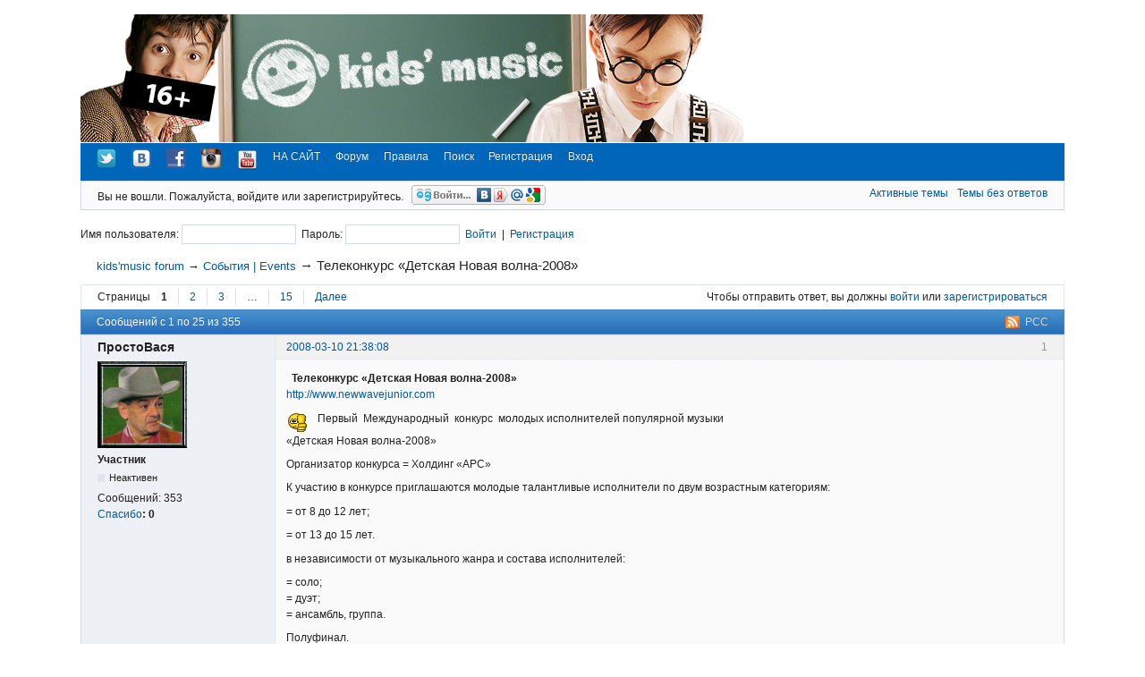

--- FILE ---
content_type: text/html; charset=utf-8
request_url: https://kidsmusic.info/forum/viewtopic.php?pid=19408
body_size: 12016
content:
<!DOCTYPE html>
<!--[if lt IE 7 ]> <html class="oldie ie6" lang="ru" dir="ltr"> <![endif]-->
<!--[if IE 7 ]>    <html class="oldie ie7" lang="ru" dir="ltr"> <![endif]-->
<!--[if IE 8 ]>    <html class="oldie ie8" lang="ru" dir="ltr"> <![endif]-->
<!--[if gt IE 8]><!--> <html lang="ru" dir="ltr"> <!--<![endif]-->
<head>
<meta charset="utf-8"/>
<link rel="shortcut icon" type="image/x-icon" href="favicon.ico" />
<meta name="ROBOTS" content="NOINDEX, FOLLOW" />
<title>Телеконкурс «Детская Новая волна-2008» (Страница 1) &mdash; События | Events &mdash; kids&#039;music forum</title>
<link rel="alternate" type="application/rss+xml" href="https://kidsmusic.info/forum/extern.php?action=feed&amp;tid=422&amp;type=rss" title="RSS" />
<link rel="alternate" type="application/atom+xml" href="https://kidsmusic.info/forum/extern.php?action=feed&amp;tid=422&amp;type=atom" title="ATOM" />
<link rel="last" href="https://kidsmusic.info/forum/viewtopic.php?id=422&amp;p=15" title="Страница 15" />
<link rel="next" href="https://kidsmusic.info/forum/viewtopic.php?id=422&amp;p=2" title="Страница 2" />
<link rel="search" type="text/html" href="https://kidsmusic.info/forum/search.php" title="Поиск" />
<link rel="search" type="application/opensearchdescription+xml" href="https://kidsmusic.info/forum/misc.php?action=opensearch" title="kids&#039;music forum" />
<link rel="author" type="text/html" href="https://kidsmusic.info/forum/userlist.php" title="Пользователи" />

<link rel="stylesheet" type="text/css" media="screen" href="https://kidsmusic.info/forum/extensions/textarea_resizer/styles.css" />
<script type="text/javascript" src="https://kidsmusic.info/forum/extensions/quick_search/scripts.js"></script>
<script type="text/javascript">var url_search = 'https://kidsmusic.info/forum/search.php'; var lang_search = {'Display results' : 'Показывать результаты как', 'Show as topics' : 'Как темы', 'Show as posts' : 'Как сообщения', 'Submit search' : 'Найти', 'Perform new search' : 'Начать новый поиск'};</script>
<link rel="stylesheet" type="text/css" media="screen" href="https://kidsmusic.info/forum/extensions/quick_search/style.css" />
<script type="text/javascript" src="https://kidsmusic.info/forum/extensions/fancy_video_tag_okrasmod/js/fancy_video_tag.min.js?1"></script><link rel="stylesheet" type="text/css" media="screen" href="https://kidsmusic.info/forum/style/Oxygen/Oxygen.min.css" />
<link rel="stylesheet" type="text/css" media="screen" href="https://kidsmusic.info/forum/style/Kidsmusic/kidsmusic.css" />
<link rel="stylesheet" type="text/css" media="screen" href="https://kidsmusic.info/forum/extensions/pun_bbcode/css/Oxygen/pun_bbcode.min.css" />
<link rel="stylesheet" type="text/css" media="screen" href="https://kidsmusic.info/forum/extensions/bbcode_smiles/css/Oxygen/bbcode_smiles.min.css" />
<link rel="stylesheet" type="text/css" media="all" href="https://kidsmusic.info/forum/extensions/nya_thanks/css/style.css" />
<style>#topcontrol{font-size:.8em;padding:.4em .5em .5em;border-radius:.3em;color:#cb4b16;font-weight:bold;cursor:pointer;z-index:10;background:#e6eaf6;background:-moz-linear-gradient(center top,#f5f7fd,#e6eaf6) repeat scroll 0 0 transparent;background:-o-linear-gradient(top,#f5f7fd,#e6eaf6);background:-webkit-gradient(linear,0 0,0 100%,from(#f5f7fd),to(#e6eaf6));background:-webkit-linear-gradient(top,#f5f7fd,#e6eaf6);background:-ms-linear-gradient(top,#f5f7fd,#e6eaf6);background:linear-gradient(top,#f5f7fd,#e6eaf6);text-shadow:0 1px 1px #bbb;-moz-box-shadow:0 1px 2px rgba(0,0,0,.2);-webkit-box-shadow:0 1px 2px rgba(0,0,0,.2);box-shadow:0 1px 2px rgba(0,0,0,.2)}#topcontrol:hover{color:#db4c18;-moz-transform:scaley(1.15);-webkit-transform:scaley(1.15)}</style>
<noscript><style>#pun_bbcode_bar { display: none; }</style></noscript>
<style>#pun_bbcode_bar #pun_bbcode_button_audio.image { background: url("https://kidsmusic.info/forum/extensions/km_audio/css/Oxygen/img/audio.png") 50% 50% no-repeat; }</style>
<style>#pun_bbcode_bar #pun_bbcode_button_postimage.image{background:url("https://kidsmusic.info/forum/extensions/postimage/css/Oxygen/img/postimage.png") 50% 50% no-repeat;}</style>
<style>#pun_bbcode_bar #pun_bbcode_button_fancy_video.image { background: url("https://kidsmusic.info/forum/extensions/fancy_video_tag_okrasmod/css/Oxygen/img/video.png") 50% 50% no-repeat; }</style>
<link rel="stylesheet" type="text/css" media="all" href="https://kidsmusic.info/forum/extensions/pun_attachment/css/Oxygen/pun_attachment.min.css" />
<style>.entry-content div.fancy_video_tag_player { max-width: 60em !important; overflow: none !important; }</style>

</head>
<body onload="quick_search_onload();">
	<div id="brd-messages" class="brd"></div>

	<div id="brd-wrap" class="brd">
	<div id="brd-viewtopic" class="brd-page paged-page">
	<div id="brd-head" class="gen-content" onclick="location.href='//kidsmusic.info/forum/';" style="cursor: pointer;">
		<p id="brd-access"><a href="#brd-main">Перейти к содержимому раздела</a></p>
		<p id="brd-title"><a href="https://kidsmusic.info/forum/index.php">kids&#039;music forum</a></p>
		
	</div>
	<div id="brd-navlinks" class="gen-content">
		<ul>
		<li id="navextra1"><a href="https://twitter.com/kidsmusicru" rel="external"><img src="https://twitter-badges.s3.amazonaws.com/t_small-a.png" alt="kids'music on Twitter" /></a></li>
		<li id="navextra2"><a href="https://vk.com/kidsmusic" rel="external"><img src="//kidsmusic.info/forum/img/vk.png" alt="kids'music ВКонтакте" /></a></li>
		<li id="navextra3"><a href="https://www.facebook.com/kidsmusic.info" rel="external"><img src="//kidsmusic.info/forum/img/fb.png" alt="kids'music on Facebook" /></a></li>
		<li id="navextra4"><a href="https://instagram.com/kidsmusic#" rel="external"><img src="//kidsmusic.info/forum/img/instagram.png" alt="kids'music on Instagram" /></a></li>
		<li id="navextra5"><a href="https://www.youtube.com/user/KidsmusicRu" rel="external"><img src="https://img3.wikia.nocookie.net/__cb20120205042450/glee/images/b/b6/Youtube-logo.png" alt="kids'music on YouTube" width="25" /></a></li>
		<li id="navextra6"><a href="//kidsmusic.info/">НА САЙТ</a></li>
		<li id="navindex"><a href="https://kidsmusic.info/forum/index.php">Форум</a></li>
		<li id="navrules"><a href="https://kidsmusic.info/forum/misc.php?action=rules">Правила</a></li>
		<li id="navsearch"><a href="https://kidsmusic.info/forum/search.php">Поиск</a></li>
		<li id="navregister"><a href="https://kidsmusic.info/forum/register.php">Регистрация</a></li>
		<li id="navlogin"><a href="https://kidsmusic.info/forum/login.php">Вход</a></li>
	</ul>
		
	</div>
	<div id="brd-visit" class="gen-content">
		<p id="welcome"><span>Вы не вошли.</span> <span>Пожалуйста, войдите или зарегистрируйтесь.</span>
					<a href="http://loginza.ru/api/widget?token_url=https%3A%2F%2Fkidsmusic.info%2Fforum%2Fextensions%2Ffancy_login_loginza%2Fproxy.php%3Freturn_url%3Dhttps%3A%2F%2Fkidsmusic.info%2Fforum%2Fviewtopic.php%3Fpid%3D19408&lang=ru&providers_set=vkontakte%2Ctwitter%2Cfacebook%2Cyandex%2Cgoogle%2Cmailruapi" class="loginza">
    					<img style="margin-bottom: -.4em; margin-left: .5em;" src="https://kidsmusic.info/forum/extensions/fancy_login_loginza/css/Oxygen/img/sign_in_button_gray.gif" alt=""/>
					</a></p>
		<p id="visit-links" class="options"><span id="visit-recent" class="first-item"><a href="https://kidsmusic.info/forum/search.php?action=show_recent" title="Найти темы с недавними сообщениями.">Активные темы</a></span> <span id="visit-unanswered"><a href="https://kidsmusic.info/forum/search.php?action=show_unanswered" title="Найти темы, на которые не было ответов.">Темы без ответов</a></span></p>
	</div>
	
	<div class="hr"><hr /></div>
	<div id="brd-main">
		<h1 class="main-title"><a class="permalink" href="https://kidsmusic.info/forum/viewtopic.php?id=422" rel="bookmark" title="Постоянная ссылка на эту тему">Телеконкурс «Детская Новая волна-2008»</a> <small>(Страница 1 из 15)</small></h1>

				<div class="logintop">
			<form id="login" method="post" action="https://kidsmusic.info/forum/login.php" onsubmit="return process_form(this)">
				<p>
					<input type="hidden" name="form_sent" value="1" />
					<input type="hidden" name="save_pass" value="1" />
					<input type="hidden" name="csrf_token" value="ae9200bc3f3d31149d2324bc1bfda41de76da668" />
					<input type="hidden" name="redirect_url" value="index.php" />
					Имя пользователя:
					<input type="text" name="req_username" size="16" maxlength="25" />
					&nbsp;Пароль:
					<input type="password" name="req_password" size="16" maxlength="16" onkeypress="if(event.keyCode==13) document.getElementById('login').submit()" />
					&nbsp;<a href="#" onclick="document.getElementById('login').submit(); return true">Войти</a>&nbsp;&nbsp;|&nbsp;&nbsp;<a href="register.php">Регистрация</a>
					<input type="submit" name="login" value="Submit" style="display: none;" />
					</p>
			</form>
		</div>




	<div id="brd-crumbs-top" class="crumbs">
	<p><span class="crumb crumbfirst"><a href="https://kidsmusic.info/forum/index.php">kids&#039;music forum</a></span> <span class="crumb"><span> &rarr;&nbsp;</span><a href="https://kidsmusic.info/forum/viewforum.php?id=7">События | Events</a></span> <span class="crumb crumblast"><span> &rarr;&nbsp;</span>Телеконкурс «Детская Новая волна-2008»</span> </p>
</div>
		
		<div id="brd-pagepost-top" class="main-pagepost gen-content">
	<p class="paging"><span class="pages">Страницы</span> <strong class="first-item">1</strong> <a href="https://kidsmusic.info/forum/viewtopic.php?id=422&amp;p=2">2</a> <a href="https://kidsmusic.info/forum/viewtopic.php?id=422&amp;p=3">3</a> <span>…</span> <a href="https://kidsmusic.info/forum/viewtopic.php?id=422&amp;p=15">15</a> <a href="https://kidsmusic.info/forum/viewtopic.php?id=422&amp;p=2">Далее</a></p>
	<p class="posting">Чтобы отправить ответ, вы должны <a href="https://kidsmusic.info/forum/login.php">войти</a> или <a href="https://kidsmusic.info/forum/register.php">зарегистрироваться</a></p>
</div>
		<div class="main-head">
		<p class="options"><span class="feed first-item"><a class="feed" href="https://kidsmusic.info/forum/extern.php?action=feed&amp;tid=422&amp;type=rss">РСС</a></span></p>
		<h2 class="hn"><span><span class="item-info">Сообщений с 1 по 25 из 355</span></span></h2>
	</div>
	<div id="forum7" class="main-content main-topic">
		<div class="post odd firstpost topicpost">
			<div id="p19238" class="posthead">
				<h3 class="hn post-ident"><span class="post-num">1</span> <span class="post-byline"><span>Тема от </span><strong>ПростоВася</strong></span> <span class="post-link"><a class="permalink" rel="bookmark" title="Постоянная ссылка на это сообщение" href="https://kidsmusic.info/forum/viewtopic.php?pid=19238#p19238">2008-03-10 21:38:08</a></span></h3>
			</div>
			<div class="postbody">
				<div class="post-author">
					<ul class="author-ident">
						<li class="useravatar"><img src="https://kidsmusic.info/forum/img/avatars/694.jpg" width="100" height="97" alt="ПростоВася" /></li>
						<li class="username"><strong>ПростоВася</strong></li>
						<li class="usertitle"><span>Участник</span></li>
						<li class="userstatus"><span>Неактивен</span></li>
					</ul>
					<ul class="author-info">
						
						
						<li><span>Сообщений: <strong>353</strong></span></li>
						<li><a href="https://kidsmusic.info/forum/misc.php?r=nya_thanks/thanks/view/uid/694">Спасибо</a><strong>: <span id="thp19238" class="thu694">0</span></strong></li>
					</ul>
				</div>
				<div class="post-entry">
					<h4 id="pc19238" class="entry-title hn">Тема: Телеконкурс «Детская Новая волна-2008»</h4>
					<div class="entry-content">
						<p><strong>&nbsp; Телеконкурс «Детская Новая волна-2008»&nbsp; &nbsp; </strong><br /><a href="http://www.newwavejunior.com" target="_blank">http://www.newwavejunior.com</a>&nbsp; &nbsp; &nbsp;</p><p> <img src="https://kidsmusic.info/forum/extensions/bbcode_smiles/img/ay.gif"  alt="ay" />&nbsp; &nbsp;Первый&nbsp; Международный&nbsp; конкурс&nbsp; молодых исполнителей популярной музыки<br />«Детская Новая волна-2008» </p><p>Организатор конкурса = Холдинг «АРС» </p><p> К участию в конкурсе приглашаются молодые талантливые исполнители по двум возрастным категориям:</p><p> = от 8 до 12 лет; </p><p> = от 13 до 15 лет. </p><p> в независимости от музыкального жанра и состава исполнителей:</p><p> = соло; <br /> = дуэт; <br /> = ансамбль, группа. </p><p>Полуфинал.<br />Сроки проведения: конец марта 2008 года.<br />Место проведения: Россия, город Москва, развлекательный комплекс.</p><p>В Полуфинале конкурсанты исполняют 2 произведения:</p><p>оригинальная песня; <br />песня из детских кинофильмов или мультфильмов. <br />По итогам Полуфинала компетентное жюри определит 16 конкурсантов для участия в Финале.</p><br /><p>&nbsp; &nbsp;<strong>&nbsp; Финал&nbsp; &nbsp;</strong><br />Сроки проведения: с 22 по 24 августа 2008 года.<br />Место проведения: Россия, город Сочи, Концертный зал «Фестивальный».</p><p>Финал состоит из 3-х дней:</p><p>22 августа – Открытие I Международного конкурса молодых исполнителей популярной <br />музыки «Детская Новая волна-2008».<br />- Исполнение песни из детских кинофильмов или мультфильмов.&nbsp; &nbsp; &nbsp; &nbsp;<br />23 августа – Исполнение оригинальной песни.<br />24 августа – Награждение.<br />Гала-концерт закрытия конкурса.</p><br /><p><strong>Награждение и Призовой фонд </strong><br />В каждой возрастной категории победители распределяются следующим образом:<br />1 место – диплом победителя и ценный приз<br />2 место – диплом победителя и ценный приз<br />3 место – диплом победителя и ценный приз<br />Приз зрительских симпатий – победитель определяется по итогам голосования в концертном зале «Фестивальный», SMS-голосования, а также с учетом голосов радиослушателей и телезрителей в интерактивном режиме web-сайта конкурса. </p><p>Остальные участники получают памятные дипломы и призы.</p>
						<div class="sig-content"><span class="sig-line"><!-- --></span><span style="color: blue">Ведущий КиноВикторины</span> <a rel="nofollow" href="http://littleworld.ru" target="_blank">http://littleworld.ru</a></div>
						
					</div>
				</div>
			</div>
			<div class="postfoot">
				<div class="post-options">
					<p class="post-contacts"><span class="user-url first-item"><a class="external" rel="nofollow" href="http://forum.littleworld.ru/forumdisplay.php?f=1">Сайт <span>ПростоВася</span></a></span></p>
					<p class="post-actions"></p>
				</div>
			</div>
		</div>
		<div class="post even replypost">
			<div id="p19241" class="posthead">
				<h3 class="hn post-ident"><span class="post-num">2</span> <span class="post-byline"><span>Ответ от </span><strong>ПростоВася</strong></span> <span class="post-link"><a class="permalink" rel="bookmark" title="Постоянная ссылка на это сообщение" href="https://kidsmusic.info/forum/viewtopic.php?pid=19241#p19241">2008-03-10 21:43:11</a></span></h3>
			</div>
			<div class="postbody">
				<div class="post-author">
					<ul class="author-ident">
						<li class="useravatar"><img src="https://kidsmusic.info/forum/img/avatars/694.jpg" width="100" height="97" alt="ПростоВася" /></li>
						<li class="username"><strong>ПростоВася</strong></li>
						<li class="usertitle"><span>Участник</span></li>
						<li class="userstatus"><span>Неактивен</span></li>
					</ul>
					<ul class="author-info">
						
						
						<li><span>Сообщений: <strong>353</strong></span></li>
						<li><a href="https://kidsmusic.info/forum/misc.php?r=nya_thanks/thanks/view/uid/694">Спасибо</a><strong>: <span id="thp19241" class="thu694">0</span></strong></li>
					</ul>
				</div>
				<div class="post-entry">
					<h4 id="pc19241" class="entry-title hn">Re: Телеконкурс «Детская Новая волна-2008»</h4>
					<div class="entry-content">
						<p><strong>&nbsp; НОВОСТИ&nbsp; </strong><br />&nbsp; &nbsp; 26 и 27 марта 2008 г. в столичном развлекательном комплексе &quot;Golden Palace&quot; состоится полуфинал Первого Международного конкурса молодых исполнителей популярной музыки &quot;Детская Новая волна 2008&quot;.<br />Члены Оргкомитета уверены, что проведение первого конкурса среди юных дарований, который пройдет в Сочи с 22 по 24 августа, откроет зрителям имена замечательных талантливых детей. <br />Московский полуфинал (адрес проведения которого - Москва, 3-я ул. Ямского поля, д. 15) даст старт прекрасному, важному и очень нужному мероприятию, которое будет проводиться ежегодно.<br />Организаторы конкурса желают юным артистам хорошего настроения, во время выступления забыть о стеснении и оставаться на сцене самим собой!</p>
						<div class="sig-content"><span class="sig-line"><!-- --></span><span style="color: blue">Ведущий КиноВикторины</span> <a rel="nofollow" href="http://littleworld.ru" target="_blank">http://littleworld.ru</a></div>
						
					</div>
				</div>
			</div>
			<div class="postfoot">
				<div class="post-options">
					<p class="post-contacts"><span class="user-url first-item"><a class="external" rel="nofollow" rel="nofollow" href="http://forum.littleworld.ru/forumdisplay.php?f=1">Сайт <span>ПростоВася</span></a></span></p>
					<p class="post-actions"></p>
				</div>
			</div>
		</div>
		<div class="post odd replypost">
			<div id="p19302" class="posthead">
				<h3 class="hn post-ident"><span class="post-num">3</span> <span class="post-byline"><span>Ответ от </span><strong>KidsAngel</strong></span> <span class="post-link"><a class="permalink" rel="bookmark" title="Постоянная ссылка на это сообщение" href="https://kidsmusic.info/forum/viewtopic.php?pid=19302#p19302">2008-03-11 16:21:02</a></span></h3>
			</div>
			<div class="postbody">
				<div class="post-author">
					<ul class="author-ident">
						<li class="useravatar"><img src="https://kidsmusic.info/forum/img/avatars/535.jpg" width="100" height="100" alt="KidsAngel" /></li>
						<li class="username"><strong>KidsAngel</strong></li>
						<li class="usertitle"><span>Участник</span></li>
						<li class="userstatus"><span>Неактивен</span></li>
					</ul>
					<ul class="author-info">
						
						
						<li><span>Сообщений: <strong>489</strong></span></li>
						<li><a href="https://kidsmusic.info/forum/misc.php?r=nya_thanks/thanks/view/uid/535">Спасибо</a><strong>: <span id="thp19302" class="thu535">0</span></strong></li>
					</ul>
				</div>
				<div class="post-entry">
					<h4 id="pc19302" class="entry-title hn">Re: Телеконкурс «Детская Новая волна-2008»</h4>
					<div class="entry-content">
						<p><img src="https://kidsmusic.info/forum/extensions/bbcode_smiles/img/ad.gif"  alt="ad" /><strong>ПростоВася</strong>Привет! Супер спасибо за инфо ! <img src="https://kidsmusic.info/forum/extensions/bbcode_smiles/img/bp.gif"  alt="bp" />&nbsp; <img src="https://kidsmusic.info/forum/extensions/bbcode_smiles/img/ay.gif"  alt="ay" /></p>
						
						
					</div>
				</div>
			</div>
			<div class="postfoot">
				<div class="post-options">
					<p class="post-contacts"><span class="user-url first-item"><a class="external" rel="nofollow" href="http://voloznev.ru">Сайт <span>KidsAngel</span></a></span></p>
					<p class="post-actions"></p>
				</div>
			</div>
		</div>
		<div class="post even replypost">
			<div id="p19408" class="posthead">
				<h3 class="hn post-ident"><span class="post-num">4</span> <span class="post-byline"><span>Ответ от </span><strong>panda</strong></span> <span class="post-link"><a class="permalink" rel="bookmark" title="Постоянная ссылка на это сообщение" href="https://kidsmusic.info/forum/viewtopic.php?pid=19408#p19408">2008-03-12 21:33:40</a></span></h3>
			</div>
			<div class="postbody">
				<div class="post-author">
					<ul class="author-ident">
						<li class="useravatar"><img src="https://kidsmusic.info/forum/img/avatars/15.jpg" width="100" height="123" alt="panda" /></li>
						<li class="username"><strong>panda</strong></li>
						<li class="usertitle"><span>Участник</span></li>
						<li class="userstatus"><span>Неактивен</span></li>
					</ul>
					<ul class="author-info">
						
						
						<li><span>Сообщений: <strong>5,256</strong></span></li>
						<li><a href="https://kidsmusic.info/forum/misc.php?r=nya_thanks/thanks/view/uid/15">Спасибо</a><strong>: <span id="thp19408" class="thu15">48</span></strong></li>
					</ul>
				</div>
				<div class="post-entry">
					<h4 id="pc19408" class="entry-title hn">Re: Телеконкурс «Детская Новая волна-2008»</h4>
					<div class="entry-content">
						<p>Интересный конкурс!!Класссс <img src="https://kidsmusic.info/forum/extensions/bbcode_smiles/img/ay.gif"  alt="ay" />&nbsp; <img src="https://kidsmusic.info/forum/extensions/bbcode_smiles/img/ay.gif"  alt="ay" />&nbsp; <img src="https://kidsmusic.info/forum/extensions/bbcode_smiles/img/ay.gif"  alt="ay" /><br />Будет интересно узнать первых победителей,и как он прошел!!</p>
						
					</div>
				</div>
			</div>
			<div class="postfoot">
				<div class="post-options">
					<p class="post-actions"></p>
				</div>
			</div>
		</div>
		<div class="post odd replypost">
			<div id="p21089" class="posthead">
				<h3 class="hn post-ident"><span class="post-num">5</span> <span class="post-byline"><span>Ответ от </span><strong>ПростоВася</strong></span> <span class="post-link"><a class="permalink" rel="bookmark" title="Постоянная ссылка на это сообщение" href="https://kidsmusic.info/forum/viewtopic.php?pid=21089#p21089">2008-04-03 20:08:20</a></span></h3>
			</div>
			<div class="postbody">
				<div class="post-author">
					<ul class="author-ident">
						<li class="useravatar"><img src="https://kidsmusic.info/forum/img/avatars/694.jpg" width="100" height="97" alt="ПростоВася" /></li>
						<li class="username"><strong>ПростоВася</strong></li>
						<li class="usertitle"><span>Участник</span></li>
						<li class="userstatus"><span>Неактивен</span></li>
					</ul>
					<ul class="author-info">
						
						
						<li><span>Сообщений: <strong>353</strong></span></li>
						<li><a href="https://kidsmusic.info/forum/misc.php?r=nya_thanks/thanks/view/uid/694">Спасибо</a><strong>: <span id="thp21089" class="thu694">0</span></strong></li>
					</ul>
				</div>
				<div class="post-entry">
					<h4 id="pc21089" class="entry-title hn">Re: Телеконкурс «Детская Новая волна-2008»</h4>
					<div class="entry-content">
						<p>СВЕЖИЕ&nbsp; &nbsp;РАДОСТНЫЕ&nbsp; НОВОСТИ&nbsp; &nbsp;</p><p>В Полуфинале конкурса ПОБЕДИЛ = наш форумчанин&nbsp; Олег Сидоров <br /><a href="http://forum.littleworld.ru/showthread.php?t=463" target="_blank">http://forum.littleworld.ru/showthread.php?t=463</a>&nbsp; </p><p><a href="http://www.newwavejunior.com/index.php?file_name=singers&amp;amp;singer_id=27" target="_blank">http://www.newwavejunior.com/index.php? … nger_id=27</a>&nbsp; &nbsp; &nbsp;</p><p>Теперь он будет выступать в ФИНАЛЕ Международного конкурса молодых исполнителей популярной&nbsp; музыки<br /> «Детская Новая волна-2008»</p><p>ПОЗДРАВЛЯЕМ&nbsp; ОЛЕГА&nbsp; С НОВОЙ&nbsp; ПОБЕДОЙ&nbsp; !!!&nbsp; </p><p>Все подробности и ФОТО всех участников и финалистов = смотрите на сайте <br /> «Детская Новая волна-2008»<br /><a href="http://www.newwavejunior.com" target="_blank">http://www.newwavejunior.com</a></p>
						<div class="sig-content"><span class="sig-line"><!-- --></span><span style="color: blue">Ведущий КиноВикторины</span> <a rel="nofollow" href="http://littleworld.ru" target="_blank">http://littleworld.ru</a></div>
						
					</div>
				</div>
			</div>
			<div class="postfoot">
				<div class="post-options">
					<p class="post-contacts"><span class="user-url first-item"><a class="external" rel="nofollow" rel="nofollow" href="http://forum.littleworld.ru/forumdisplay.php?f=1">Сайт <span>ПростоВася</span></a></span></p>
					<p class="post-actions"></p>
				</div>
			</div>
		</div>
		<div class="post even replypost">
			<div id="p21098" class="posthead">
				<h3 class="hn post-ident"><span class="post-num">6</span> <span class="post-byline"><span>Ответ от </span><strong>panda</strong></span> <span class="post-link"><a class="permalink" rel="bookmark" title="Постоянная ссылка на это сообщение" href="https://kidsmusic.info/forum/viewtopic.php?pid=21098#p21098">2008-04-03 21:52:41</a></span></h3>
			</div>
			<div class="postbody">
				<div class="post-author">
					<ul class="author-ident">
						<li class="useravatar"><img src="https://kidsmusic.info/forum/img/avatars/15.jpg" width="100" height="123" alt="panda" /></li>
						<li class="username"><strong>panda</strong></li>
						<li class="usertitle"><span>Участник</span></li>
						<li class="userstatus"><span>Неактивен</span></li>
					</ul>
					<ul class="author-info">
						
						
						<li><span>Сообщений: <strong>5,256</strong></span></li>
						<li><a href="https://kidsmusic.info/forum/misc.php?r=nya_thanks/thanks/view/uid/15">Спасибо</a><strong>: <span id="thp21098" class="thu15">48</span></strong></li>
					</ul>
				</div>
				<div class="post-entry">
					<h4 id="pc21098" class="entry-title hn">Re: Телеконкурс «Детская Новая волна-2008»</h4>
					<div class="entry-content">
						<div class="quotebox"><cite>ПростоВася пишет:</cite><blockquote><p>ПОЗДРАВЛЯЕМ ОЛЕГА С НОВОЙ ПОБЕДОЙ</p></blockquote></div><p>Класссссс <img src="https://kidsmusic.info/forum/extensions/bbcode_smiles/img/ay.gif"  alt="ay" /></p>
						
					</div>
				</div>
			</div>
			<div class="postfoot">
				<div class="post-options">
					<p class="post-actions"></p>
				</div>
			</div>
		</div>
		<div class="post odd replypost">
			<div id="p22900" class="posthead">
				<h3 class="hn post-ident"><span class="post-num">7</span> <span class="post-byline"><span>Ответ от </span><strong>jasto</strong></span> <span class="post-link"><a class="permalink" rel="bookmark" title="Постоянная ссылка на это сообщение" href="https://kidsmusic.info/forum/viewtopic.php?pid=22900#p22900">2008-05-08 23:14:01</a></span></h3>
			</div>
			<div class="postbody">
				<div class="post-author">
					<ul class="author-ident">
						<li class="username"><strong>jasto</strong></li>
						<li class="usertitle"><span>Участник</span></li>
						<li class="userstatus"><span>Неактивен</span></li>
					</ul>
					<ul class="author-info">
						
						
						<li><span>Сообщений: <strong>3</strong></span></li>
						<li><a href="https://kidsmusic.info/forum/misc.php?r=nya_thanks/thanks/view/uid/790">Спасибо</a><strong>: <span id="thp22900" class="thu790">0</span></strong></li>
					</ul>
				</div>
				<div class="post-entry">
					<h4 id="pc22900" class="entry-title hn">Re: Телеконкурс «Детская Новая волна-2008»</h4>
					<div class="entry-content">
						<p>Поздравляем с победой Мариетту::flower: :flower: :flower: :flower: :flower: :flower: :flower: :flower: :flower: :flower: :flower: :flower: :flower:</p>
						
					</div>
				</div>
			</div>
			<div class="postfoot">
				<div class="post-options">
					<p class="post-actions"></p>
				</div>
			</div>
		</div>
		<div class="post even replypost">
			<div id="p22902" class="posthead">
				<h3 class="hn post-ident"><span class="post-num">8</span> <span class="post-byline"><span>Ответ от </span><strong>jasto</strong></span> <span class="post-link"><a class="permalink" rel="bookmark" title="Постоянная ссылка на это сообщение" href="https://kidsmusic.info/forum/viewtopic.php?pid=22902#p22902">2008-05-08 23:15:38</a></span></h3>
			</div>
			<div class="postbody">
				<div class="post-author">
					<ul class="author-ident">
						<li class="username"><strong>jasto</strong></li>
						<li class="usertitle"><span>Участник</span></li>
						<li class="userstatus"><span>Неактивен</span></li>
					</ul>
					<ul class="author-info">
						
						
						<li><span>Сообщений: <strong>3</strong></span></li>
						<li><a href="https://kidsmusic.info/forum/misc.php?r=nya_thanks/thanks/view/uid/790">Спасибо</a><strong>: <span id="thp22902" class="thu790">0</span></strong></li>
					</ul>
				</div>
				<div class="post-entry">
					<h4 id="pc22902" class="entry-title hn">Re: Телеконкурс «Детская Новая волна-2008»</h4>
					<div class="entry-content">
						<p><img src="https://kidsmusic.info/forum/extensions/bbcode_smiles/img/ay.gif"  alt="ay" />&nbsp; <img src="https://kidsmusic.info/forum/extensions/bbcode_smiles/img/ay.gif"  alt="ay" />&nbsp; <img src="https://kidsmusic.info/forum/extensions/bbcode_smiles/img/ay.gif"  alt="ay" /> Мариетта&nbsp; Чепион;)&nbsp; &nbsp;СОЧИ&nbsp; ждет&nbsp; чепионов <img src="https://kidsmusic.info/forum/extensions/bbcode_smiles/img/ay.gif"  alt="ay" /> МЫ победим: <img src="https://kidsmusic.info/forum/extensions/bbcode_smiles/img/ay.gif"  alt="ay" />&nbsp; &nbsp; &nbsp; &nbsp;<img src="https://kidsmusic.info/forum/extensions/bbcode_smiles/img/ad.gif"  alt="ad" /> <img src="https://kidsmusic.info/forum/extensions/bbcode_smiles/img/ad.gif"  alt="ad" /> <img src="https://kidsmusic.info/forum/extensions/bbcode_smiles/img/ad.gif"  alt="ad" /></p>
						
					</div>
				</div>
			</div>
			<div class="postfoot">
				<div class="post-options">
					<p class="post-actions"></p>
				</div>
			</div>
		</div>
		<div class="post odd replypost">
			<div id="p22903" class="posthead">
				<h3 class="hn post-ident"><span class="post-num">9</span> <span class="post-byline"><span>Ответ от </span><strong>jasto</strong></span> <span class="post-link"><a class="permalink" rel="bookmark" title="Постоянная ссылка на это сообщение" href="https://kidsmusic.info/forum/viewtopic.php?pid=22903#p22903">2008-05-08 23:23:21</a></span></h3>
			</div>
			<div class="postbody">
				<div class="post-author">
					<ul class="author-ident">
						<li class="username"><strong>jasto</strong></li>
						<li class="usertitle"><span>Участник</span></li>
						<li class="userstatus"><span>Неактивен</span></li>
					</ul>
					<ul class="author-info">
						
						
						<li><span>Сообщений: <strong>3</strong></span></li>
						<li><a href="https://kidsmusic.info/forum/misc.php?r=nya_thanks/thanks/view/uid/790">Спасибо</a><strong>: <span id="thp22903" class="thu790">0</span></strong></li>
					</ul>
				</div>
				<div class="post-entry">
					<h4 id="pc22903" class="entry-title hn">Re: Телеконкурс «Детская Новая волна-2008»</h4>
					<div class="entry-content">
						<p>Москва любит слушать песни&nbsp; Мариетты: <img src="https://kidsmusic.info/forum/extensions/bbcode_smiles/img/ar.gif"  alt="ar" />&nbsp; <img src="https://kidsmusic.info/forum/extensions/bbcode_smiles/img/ar.gif"  alt="ar" />&nbsp; <img src="https://kidsmusic.info/forum/extensions/bbcode_smiles/img/ar.gif"  alt="ar" />: Оле ...Оле... Оле...&nbsp; &nbsp;Так держать.......: <img src="https://kidsmusic.info/forum/extensions/bbcode_smiles/img/ay.gif"  alt="ay" />&nbsp; <img src="https://kidsmusic.info/forum/extensions/bbcode_smiles/img/ay.gif"  alt="ay" />&nbsp; <img src="https://kidsmusic.info/forum/extensions/bbcode_smiles/img/ay.gif"  alt="ay" /></p>
						
					</div>
				</div>
			</div>
			<div class="postfoot">
				<div class="post-options">
					<p class="post-actions"></p>
				</div>
			</div>
		</div>
		<div class="post even replypost">
			<div id="p23697" class="posthead">
				<h3 class="hn post-ident"><span class="post-num">10</span> <span class="post-byline"><span>Ответ от </span><strong>exnep</strong></span> <span class="post-link"><a class="permalink" rel="bookmark" title="Постоянная ссылка на это сообщение" href="https://kidsmusic.info/forum/viewtopic.php?pid=23697#p23697">2008-05-28 22:05:07</a></span></h3>
			</div>
			<div class="postbody">
				<div class="post-author">
					<ul class="author-ident">
						<li class="useravatar"><img src="https://kidsmusic.info/forum/img/avatars/474.jpg" width="64" height="64" alt="exnep" /></li>
						<li class="username"><strong>exnep</strong></li>
						<li class="usertitle"><span>Участник</span></li>
						<li class="userstatus"><span>Неактивен</span></li>
					</ul>
					<ul class="author-info">
						
						<li><span>Сообщений: <strong>31</strong></span></li>
						
						<li><a href="https://kidsmusic.info/forum/misc.php?r=nya_thanks/thanks/view/uid/474">Спасибо</a><strong>: <span id="thp23697" class="thu474">0</span></strong></li>
					</ul>
				</div>
				<div class="post-entry">
					<h4 id="pc23697" class="entry-title hn">Re: Телеконкурс «Детская Новая волна-2008»</h4>
					<div class="entry-content">
						<p>а кто-то из Непосед. Домисолек или Волшебников там есть??</p>
						
					</div>
				</div>
			</div>
			<div class="postfoot">
				<div class="post-options">
					<p class="post-actions"></p>
				</div>
			</div>
		</div>
		<div class="post odd replypost">
			<div id="p23723" class="posthead">
				<h3 class="hn post-ident"><span class="post-num">11</span> <span class="post-byline"><span>Ответ от </span><strong>KidsAngel</strong></span> <span class="post-link"><a class="permalink" rel="bookmark" title="Постоянная ссылка на это сообщение" href="https://kidsmusic.info/forum/viewtopic.php?pid=23723#p23723">2008-05-29 18:16:01</a></span></h3>
			</div>
			<div class="postbody">
				<div class="post-author">
					<ul class="author-ident">
						<li class="useravatar"><img src="https://kidsmusic.info/forum/img/avatars/535.jpg" width="100" height="100" alt="KidsAngel" /></li>
						<li class="username"><strong>KidsAngel</strong></li>
						<li class="usertitle"><span>Участник</span></li>
						<li class="userstatus"><span>Неактивен</span></li>
					</ul>
					<ul class="author-info">
						
						
						<li><span>Сообщений: <strong>489</strong></span></li>
						<li><a href="https://kidsmusic.info/forum/misc.php?r=nya_thanks/thanks/view/uid/535">Спасибо</a><strong>: <span id="thp23723" class="thu535">0</span></strong></li>
					</ul>
				</div>
				<div class="post-entry">
					<h4 id="pc23723" class="entry-title hn">Re: Телеконкурс «Детская Новая волна-2008»</h4>
					<div class="entry-content">
						<p><strong>exnep</strong><br />Здорово! Неа там &quot;Волшебников двора &quot; не будет &quot;Непосед &quot; тоже,а про &quot;Домисолек не знаю. Зато там будут отличные исполнители хитов . Детская эстрадная студия &quot;Облака&quot; г . Краснодар, Олег Сидоров отличный исполнитель разных хитов своего сочинения .&nbsp; <img src="https://kidsmusic.info/forum/extensions/bbcode_smiles/img/ay.gif"  alt="ay" /> <img src="https://kidsmusic.info/forum/extensions/bbcode_smiles/img/ad.gif"  alt="ad" /></p>
						
						
					</div>
				</div>
			</div>
			<div class="postfoot">
				<div class="post-options">
					<p class="post-contacts"><span class="user-url first-item"><a class="external" rel="nofollow" rel="nofollow" href="http://voloznev.ru">Сайт <span>KidsAngel</span></a></span></p>
					<p class="post-actions"></p>
				</div>
			</div>
		</div>
		<div class="post even replypost">
			<div id="p23772" class="posthead">
				<h3 class="hn post-ident"><span class="post-num">12</span> <span class="post-byline"><span>Ответ от </span><strong>Костя</strong></span> <span class="post-link"><a class="permalink" rel="bookmark" title="Постоянная ссылка на это сообщение" href="https://kidsmusic.info/forum/viewtopic.php?pid=23772#p23772">2008-05-30 17:26:08</a></span></h3>
			</div>
			<div class="postbody">
				<div class="post-author">
					<ul class="author-ident">
						<li class="useravatar"><img src="https://kidsmusic.info/forum/img/avatars/471.jpg" width="80" height="100" alt="Костя" /></li>
						<li class="username"><strong>Костя</strong></li>
						<li class="usertitle"><span>Заблокирован</span></li>
						<li class="userstatus"><span>Неактивен</span></li>
					</ul>
					<ul class="author-info">
						
						
						<li><span>Сообщений: <strong>230</strong></span></li>
						<li><a href="https://kidsmusic.info/forum/misc.php?r=nya_thanks/thanks/view/uid/471">Спасибо</a><strong>: <span id="thp23772" class="thu471">0</span></strong></li>
					</ul>
				</div>
				<div class="post-entry">
					<h4 id="pc23772" class="entry-title hn">Re: Телеконкурс «Детская Новая волна-2008»</h4>
					<div class="entry-content">
						<div class="quotebox"><cite>KidsAngel пишет:</cite><blockquote><p>Неа там &quot;Волшебников двора &quot; не будет</p></blockquote></div><p>А Барбарики? Это же те же ВД, но маленькие.</p>
						
					</div>
				</div>
			</div>
			<div class="postfoot">
				<div class="post-options">
					<p class="post-actions"></p>
				</div>
			</div>
		</div>
		<div class="post odd replypost">
			<div id="p23778" class="posthead">
				<h3 class="hn post-ident"><span class="post-num">13</span> <span class="post-byline"><span>Ответ от </span><strong>ПростоВася</strong></span> <span class="post-link"><a class="permalink" rel="bookmark" title="Постоянная ссылка на это сообщение" href="https://kidsmusic.info/forum/viewtopic.php?pid=23778#p23778">2008-05-30 22:29:45</a></span></h3>
			</div>
			<div class="postbody">
				<div class="post-author">
					<ul class="author-ident">
						<li class="useravatar"><img src="https://kidsmusic.info/forum/img/avatars/694.jpg" width="100" height="97" alt="ПростоВася" /></li>
						<li class="username"><strong>ПростоВася</strong></li>
						<li class="usertitle"><span>Участник</span></li>
						<li class="userstatus"><span>Неактивен</span></li>
					</ul>
					<ul class="author-info">
						
						
						<li><span>Сообщений: <strong>353</strong></span></li>
						<li><a href="https://kidsmusic.info/forum/misc.php?r=nya_thanks/thanks/view/uid/694">Спасибо</a><strong>: <span id="thp23778" class="thu694">0</span></strong></li>
					</ul>
				</div>
				<div class="post-entry">
					<h4 id="pc23778" class="entry-title hn">Re: Телеконкурс «Детская Новая волна-2008»</h4>
					<div class="entry-content">
						<div class="quotebox"><cite>exnep пишет:</cite><blockquote><p>а кто-то из Непосед. Домисолек или Волшебников там есть??</p></blockquote></div><p>ДА = есть !!!&nbsp; &nbsp; &nbsp;<img src="https://kidsmusic.info/forum/extensions/bbcode_smiles/img/bs.gif"  alt="bs" /> </p><p>группа «Домисолька» <br />группа «Лелик и Барбарики» (самые юные участники группы &quot;Волшебников двора &quot;)&nbsp; </p><p>ЧИТАЙТЕ НОВОСТИ:<br /><a href="http://www.newwavejunior.com/news24.html" target="_blank">http://www.newwavejunior.com/news24.html</a>&nbsp; &nbsp;</p><p>&nbsp; &nbsp;:party:</p>
						<div class="sig-content"><span class="sig-line"><!-- --></span><span style="color: blue">Ведущий КиноВикторины</span> <a rel="nofollow" href="http://littleworld.ru" target="_blank">http://littleworld.ru</a></div>
						
					</div>
				</div>
			</div>
			<div class="postfoot">
				<div class="post-options">
					<p class="post-contacts"><span class="user-url first-item"><a class="external" rel="nofollow" rel="nofollow" href="http://forum.littleworld.ru/forumdisplay.php?f=1">Сайт <span>ПростоВася</span></a></span></p>
					<p class="post-actions"></p>
				</div>
			</div>
		</div>
		<div class="post even replypost">
			<div id="p24673" class="posthead">
				<h3 class="hn post-ident"><span class="post-num">14</span> <span class="post-byline"><span>Ответ от </span><strong>ПростоВася</strong></span> <span class="post-link"><a class="permalink" rel="bookmark" title="Постоянная ссылка на это сообщение" href="https://kidsmusic.info/forum/viewtopic.php?pid=24673#p24673">2008-06-11 20:47:46</a></span></h3>
			</div>
			<div class="postbody">
				<div class="post-author">
					<ul class="author-ident">
						<li class="useravatar"><img src="https://kidsmusic.info/forum/img/avatars/694.jpg" width="100" height="97" alt="ПростоВася" /></li>
						<li class="username"><strong>ПростоВася</strong></li>
						<li class="usertitle"><span>Участник</span></li>
						<li class="userstatus"><span>Неактивен</span></li>
					</ul>
					<ul class="author-info">
						
						
						<li><span>Сообщений: <strong>353</strong></span></li>
						<li><a href="https://kidsmusic.info/forum/misc.php?r=nya_thanks/thanks/view/uid/694">Спасибо</a><strong>: <span id="thp24673" class="thu694">0</span></strong></li>
					</ul>
				</div>
				<div class="post-entry">
					<h4 id="pc24673" class="entry-title hn">Re: Телеконкурс «Детская Новая волна-2008»</h4>
					<div class="entry-content">
						<p><img src="https://kidsmusic.info/forum/extensions/bbcode_smiles/img/ay.gif"  alt="ay" />&nbsp; &nbsp;<strong>ВНИМАНИЕ !!!</strong><br />Теперь у сайта = новый дизайн:<br /><a href="http://www.newwavejunior.com/index.htm" target="_blank">http://www.newwavejunior.com/index.htm</a>&nbsp; </p><p>&nbsp; &nbsp;<img src="https://kidsmusic.info/forum/extensions/bbcode_smiles/img/ab.gif"  alt="ab" />&nbsp; <img src="https://kidsmusic.info/forum/extensions/bbcode_smiles/img/ab.gif"  alt="ab" />&nbsp; &nbsp;<img src="https://kidsmusic.info/forum/extensions/bbcode_smiles/img/ab.gif"  alt="ab" /></p>
						<div class="sig-content"><span class="sig-line"><!-- --></span><span style="color: blue">Ведущий КиноВикторины</span> <a rel="nofollow" href="http://littleworld.ru" target="_blank">http://littleworld.ru</a></div>
						
					</div>
				</div>
			</div>
			<div class="postfoot">
				<div class="post-options">
					<p class="post-contacts"><span class="user-url first-item"><a class="external" rel="nofollow" rel="nofollow" href="http://forum.littleworld.ru/forumdisplay.php?f=1">Сайт <span>ПростоВася</span></a></span></p>
					<p class="post-actions"></p>
				</div>
			</div>
		</div>
		<div class="post odd replypost">
			<div id="p27576" class="posthead">
				<h3 class="hn post-ident"><span class="post-num">15</span> <span class="post-byline"><span>Ответ от </span><strong>Музыкант</strong></span> <span class="post-link"><a class="permalink" rel="bookmark" title="Постоянная ссылка на это сообщение" href="https://kidsmusic.info/forum/viewtopic.php?pid=27576#p27576">2008-08-16 07:15:30</a></span></h3>
			</div>
			<div class="postbody">
				<div class="post-author">
					<ul class="author-ident">
						<li class="useravatar"><img src="https://kidsmusic.info/forum/img/avatars/524.jpg" width="155" height="188" alt="Музыкант" /></li>
						<li class="username"><strong>Музыкант</strong></li>
						<li class="usertitle"><span>Участник</span></li>
						<li class="userstatus"><span>Неактивен</span></li>
					</ul>
					<ul class="author-info">
						
						<li><span>Сообщений: <strong>2,383</strong></span></li>
						
						<li><a href="https://kidsmusic.info/forum/misc.php?r=nya_thanks/thanks/view/uid/524">Спасибо</a><strong>: <span id="thp27576" class="thu524">29</span></strong></li>
					</ul>
				</div>
				<div class="post-entry">
					<h4 id="pc27576" class="entry-title hn">Re: Телеконкурс «Детская Новая волна-2008»</h4>
					<div class="entry-content">
						<p>Через 6 дней в Сочи стартует Международный телевизионный конкурс«Детская Новая Волна». <br />Я желаю группе&quot;Барбарики&quot;победить в этом конкурсе.Я верю в их победу.</p>
						
					</div>
				</div>
			</div>
			<div class="postfoot">
				<div class="post-options">
					<p class="post-actions"></p>
				</div>
			</div>
		</div>
		<div class="post even replypost">
			<div id="p27578" class="posthead">
				<h3 class="hn post-ident"><span class="post-num">16</span> <span class="post-byline"><span>Ответ от </span><strong>EВGEN</strong></span> <span class="post-link"><a class="permalink" rel="bookmark" title="Постоянная ссылка на это сообщение" href="https://kidsmusic.info/forum/viewtopic.php?pid=27578#p27578">2008-08-16 07:41:27</a></span></h3>
			</div>
			<div class="postbody">
				<div class="post-author">
					<ul class="author-ident">
						<li class="username"><strong>EВGEN</strong></li>
						<li class="usertitle"><span>Участник</span></li>
						<li class="userstatus"><span>Неактивен</span></li>
					</ul>
					<ul class="author-info">
						
						
						<li><span>Сообщений: <strong>1,249</strong></span></li>
						<li><a href="https://kidsmusic.info/forum/misc.php?r=nya_thanks/thanks/view/uid/938">Спасибо</a><strong>: <span id="thp27578" class="thu938">0</span></strong></li>
					</ul>
				</div>
				<div class="post-entry">
					<h4 id="pc27578" class="entry-title hn">Re: Телеконкурс «Детская Новая волна-2008»</h4>
					<div class="entry-content">
						<p>МУЗЫКАНТ! Я конечно желаю БАРБАРИКАМ успешного выступления!!! А ты можешь выложить ПОЛНЫЙ СПИСОК УЧАСТНИКОВ?</p>
						<div class="sig-content"><span class="sig-line"><!-- --></span>Непоседы и Дельфин - Лучшие. Их Никто Не Догонит. Очкарик Гарик.</div>
						
					</div>
				</div>
			</div>
			<div class="postfoot">
				<div class="post-options">
					<p class="post-actions"></p>
				</div>
			</div>
		</div>
		<div class="post odd replypost">
			<div id="p27587" class="posthead">
				<h3 class="hn post-ident"><span class="post-num">17</span> <span class="post-byline"><span>Ответ от </span><strong>Сойеры</strong></span> <span class="post-link"><a class="permalink" rel="bookmark" title="Постоянная ссылка на это сообщение" href="https://kidsmusic.info/forum/viewtopic.php?pid=27587#p27587">2008-08-16 10:51:51</a></span></h3>
			</div>
			<div class="postbody">
				<div class="post-author">
					<ul class="author-ident">
						<li class="useravatar"><img src="https://kidsmusic.info/forum/img/avatars/484.jpg" width="130" height="130" alt="Сойеры" /></li>
						<li class="username"><strong>Сойеры</strong></li>
						<li class="usertitle"><span>Участник</span></li>
						<li class="userstatus"><span>Неактивен</span></li>
					</ul>
					<ul class="author-info">
						
						<li><span>Сообщений: <strong>288</strong></span></li>
						
						<li><a href="https://kidsmusic.info/forum/misc.php?r=nya_thanks/thanks/view/uid/484">Спасибо</a><strong>: <span id="thp27587" class="thu484">0</span></strong></li>
					</ul>
				</div>
				<div class="post-entry">
					<h4 id="pc27587" class="entry-title hn">Re: Телеконкурс «Детская Новая волна-2008»</h4>
					<div class="entry-content">
						<p><strong>EВGEN</strong>, на сайте есть. <a href="http://www.newwavejunior.com/singers.html" target="_blank">http://www.newwavejunior.com/singers.html</a></p>
						
						
					</div>
				</div>
			</div>
			<div class="postfoot">
				<div class="post-options">
					<p class="post-contacts"><span class="user-url first-item"><a class="external" rel="nofollow" href="http://www.sawyersgroup.ru">Сайт <span>Сойеры</span></a></span></p>
					<p class="post-actions"></p>
				</div>
			</div>
		</div>
		<div class="post even replypost">
			<div id="p27588" class="posthead">
				<h3 class="hn post-ident"><span class="post-num">18</span> <span class="post-byline"><span>Ответ от </span><strong>panda</strong></span> <span class="post-link"><a class="permalink" rel="bookmark" title="Постоянная ссылка на это сообщение" href="https://kidsmusic.info/forum/viewtopic.php?pid=27588#p27588">2008-08-16 10:52:11</a></span></h3>
			</div>
			<div class="postbody">
				<div class="post-author">
					<ul class="author-ident">
						<li class="useravatar"><img src="https://kidsmusic.info/forum/img/avatars/15.jpg" width="100" height="123" alt="panda" /></li>
						<li class="username"><strong>panda</strong></li>
						<li class="usertitle"><span>Участник</span></li>
						<li class="userstatus"><span>Неактивен</span></li>
					</ul>
					<ul class="author-info">
						
						
						<li><span>Сообщений: <strong>5,256</strong></span></li>
						<li><a href="https://kidsmusic.info/forum/misc.php?r=nya_thanks/thanks/view/uid/15">Спасибо</a><strong>: <span id="thp27588" class="thu15">48</span></strong></li>
					</ul>
				</div>
				<div class="post-entry">
					<h4 id="pc27588" class="entry-title hn">Re: Телеконкурс «Детская Новая волна-2008»</h4>
					<div class="entry-content">
						<p>А не многова-то,а?!</p>
						
					</div>
				</div>
			</div>
			<div class="postfoot">
				<div class="post-options">
					<p class="post-actions"></p>
				</div>
			</div>
		</div>
		<div class="post odd replypost">
			<div id="p27589" class="posthead">
				<h3 class="hn post-ident"><span class="post-num">19</span> <span class="post-byline"><span>Ответ от </span><strong>EВGEN</strong></span> <span class="post-link"><a class="permalink" rel="bookmark" title="Постоянная ссылка на это сообщение" href="https://kidsmusic.info/forum/viewtopic.php?pid=27589#p27589">2008-08-16 10:55:32</a></span></h3>
			</div>
			<div class="postbody">
				<div class="post-author">
					<ul class="author-ident">
						<li class="username"><strong>EВGEN</strong></li>
						<li class="usertitle"><span>Участник</span></li>
						<li class="userstatus"><span>Неактивен</span></li>
					</ul>
					<ul class="author-info">
						
						
						<li><span>Сообщений: <strong>1,249</strong></span></li>
						<li><a href="https://kidsmusic.info/forum/misc.php?r=nya_thanks/thanks/view/uid/938">Спасибо</a><strong>: <span id="thp27589" class="thu938">0</span></strong></li>
					</ul>
				</div>
				<div class="post-entry">
					<h4 id="pc27589" class="entry-title hn">Re: Телеконкурс «Детская Новая волна-2008»</h4>
					<div class="entry-content">
						<p>Oblakastudio! СПАСИБО ЗА ССЫЛКУ :thank_you:</p>
						<div class="sig-content"><span class="sig-line"><!-- --></span>Непоседы и Дельфин - Лучшие. Их Никто Не Догонит. Очкарик Гарик.</div>
						
					</div>
				</div>
			</div>
			<div class="postfoot">
				<div class="post-options">
					<p class="post-actions"></p>
				</div>
			</div>
		</div>
		<div class="post even replypost">
			<div id="p27590" class="posthead">
				<h3 class="hn post-ident"><span class="post-num">20</span> <span class="post-byline"><span>Ответ от </span><strong>panda</strong></span> <span class="post-link"><a class="permalink" rel="bookmark" title="Постоянная ссылка на это сообщение" href="https://kidsmusic.info/forum/viewtopic.php?pid=27590#p27590">2008-08-16 10:56:58</a></span></h3>
			</div>
			<div class="postbody">
				<div class="post-author">
					<ul class="author-ident">
						<li class="useravatar"><img src="https://kidsmusic.info/forum/img/avatars/15.jpg" width="100" height="123" alt="panda" /></li>
						<li class="username"><strong>panda</strong></li>
						<li class="usertitle"><span>Участник</span></li>
						<li class="userstatus"><span>Неактивен</span></li>
					</ul>
					<ul class="author-info">
						
						
						<li><span>Сообщений: <strong>5,256</strong></span></li>
						<li><a href="https://kidsmusic.info/forum/misc.php?r=nya_thanks/thanks/view/uid/15">Спасибо</a><strong>: <span id="thp27590" class="thu15">48</span></strong></li>
					</ul>
				</div>
				<div class="post-entry">
					<h4 id="pc27590" class="entry-title hn">Re: Телеконкурс «Детская Новая волна-2008»</h4>
					<div class="entry-content">
						<p>И за ответ:thank_you:</p>
						
					</div>
				</div>
			</div>
			<div class="postfoot">
				<div class="post-options">
					<p class="post-actions"></p>
				</div>
			</div>
		</div>
		<div class="post odd replypost">
			<div id="p27591" class="posthead">
				<h3 class="hn post-ident"><span class="post-num">21</span> <span class="post-byline"><span>Ответ от </span><strong>EВGEN</strong></span> <span class="post-link"><a class="permalink" rel="bookmark" title="Постоянная ссылка на это сообщение" href="https://kidsmusic.info/forum/viewtopic.php?pid=27591#p27591">2008-08-16 11:06:45</a></span></h3>
			</div>
			<div class="postbody">
				<div class="post-author">
					<ul class="author-ident">
						<li class="username"><strong>EВGEN</strong></li>
						<li class="usertitle"><span>Участник</span></li>
						<li class="userstatus"><span>Неактивен</span></li>
					</ul>
					<ul class="author-info">
						
						
						<li><span>Сообщений: <strong>1,249</strong></span></li>
						<li><a href="https://kidsmusic.info/forum/misc.php?r=nya_thanks/thanks/view/uid/938">Спасибо</a><strong>: <span id="thp27591" class="thu938">0</span></strong></li>
					</ul>
				</div>
				<div class="post-entry">
					<h4 id="pc27591" class="entry-title hn">Re: Телеконкурс «Детская Новая волна-2008»</h4>
					<div class="entry-content">
						<p>А вы уверены что ДЕТСКАЯ НОВАЯ ВОЛНА начнется именно через 6 дней? На сайте написано что &quot;Место и сроки проведения конкурса перенесены, следите за новостями&quot;!?</p>
						<div class="sig-content"><span class="sig-line"><!-- --></span>Непоседы и Дельфин - Лучшие. Их Никто Не Догонит. Очкарик Гарик.</div>
						
					</div>
				</div>
			</div>
			<div class="postfoot">
				<div class="post-options">
					<p class="post-actions"></p>
				</div>
			</div>
		</div>
		<div class="post even replypost">
			<div id="p27592" class="posthead">
				<h3 class="hn post-ident"><span class="post-num">22</span> <span class="post-byline"><span>Ответ от </span><strong>okras</strong></span> <span class="post-link"><a class="permalink" rel="bookmark" title="Постоянная ссылка на это сообщение" href="https://kidsmusic.info/forum/viewtopic.php?pid=27592#p27592">2008-08-16 13:02:00</a></span></h3>
			</div>
			<div class="postbody">
				<div class="post-author">
					<ul class="author-ident">
						<li class="useravatar"><img src="https://kidsmusic.info/forum/img/avatars/2.jpg" width="150" height="150" alt="okras" /></li>
						<li class="username"><strong>okras</strong></li>
						<li class="usertitle"><span>Администратор</span></li>
						<li class="userstatus"><span>Неактивен</span></li>
					</ul>
					<ul class="author-info">
						
						<li><span>Сообщений: <strong>3,004</strong></span></li>
						
						<li><a href="https://kidsmusic.info/forum/misc.php?r=nya_thanks/thanks/view/uid/2">Спасибо</a><strong>: <span id="thp27592" class="thu2">21</span></strong></li>
					</ul>
				</div>
				<div class="post-entry">
					<h4 id="pc27592" class="entry-title hn">Re: Телеконкурс «Детская Новая волна-2008»</h4>
					<div class="entry-content">
						<p>Да, вроде как он будет проведен осенью в Москве...</p>
						<div class="sig-content"><span class="sig-line"><!-- --></span>Всё нравится, всё нравится. Что мне нравится? Ничего мне не нравится.</div>
						
					</div>
				</div>
			</div>
			<div class="postfoot">
				<div class="post-options">
					<p class="post-contacts"><span class="user-url first-item"><a class="external" rel="nofollow" href="http://kidsmusic.info/">Сайт <span>okras</span></a></span></p>
					<p class="post-actions"></p>
				</div>
			</div>
		</div>
		<div class="post odd replypost">
			<div id="p27596" class="posthead">
				<h3 class="hn post-ident"><span class="post-num">23</span> <span class="post-byline"><span>Ответ от </span><strong>EВGEN</strong></span> <span class="post-link"><a class="permalink" rel="bookmark" title="Постоянная ссылка на это сообщение" href="https://kidsmusic.info/forum/viewtopic.php?pid=27596#p27596">2008-08-16 16:42:08</a></span></h3>
			</div>
			<div class="postbody">
				<div class="post-author">
					<ul class="author-ident">
						<li class="username"><strong>EВGEN</strong></li>
						<li class="usertitle"><span>Участник</span></li>
						<li class="userstatus"><span>Неактивен</span></li>
					</ul>
					<ul class="author-info">
						
						
						<li><span>Сообщений: <strong>1,249</strong></span></li>
						<li><a href="https://kidsmusic.info/forum/misc.php?r=nya_thanks/thanks/view/uid/938">Спасибо</a><strong>: <span id="thp27596" class="thu938">0</span></strong></li>
					</ul>
				</div>
				<div class="post-entry">
					<h4 id="pc27596" class="entry-title hn">Re: Телеконкурс «Детская Новая волна-2008»</h4>
					<div class="entry-content">
						<p>КОНКУРС скорей всего перенесен в связи с всем известными событиями, так как если прочитать состав участников, то можно увидеть, что по числу участников после РОССИИ идет ГРУЗИЯ, а также &quot;сочувствующие&quot; ей УКРАИНА и ЛАТВИЯ</p>
						<div class="sig-content"><span class="sig-line"><!-- --></span>Непоседы и Дельфин - Лучшие. Их Никто Не Догонит. Очкарик Гарик.</div>
						
					</div>
				</div>
			</div>
			<div class="postfoot">
				<div class="post-options">
					<p class="post-actions"></p>
				</div>
			</div>
		</div>
		<div class="post even replypost">
			<div id="p27766" class="posthead">
				<h3 class="hn post-ident"><span class="post-num">24</span> <span class="post-byline"><span>Ответ от </span><strong>okras</strong></span> <span class="post-link"><a class="permalink" rel="bookmark" title="Постоянная ссылка на это сообщение" href="https://kidsmusic.info/forum/viewtopic.php?pid=27766#p27766">2008-08-18 23:37:59</a></span></h3>
			</div>
			<div class="postbody">
				<div class="post-author">
					<ul class="author-ident">
						<li class="useravatar"><img src="https://kidsmusic.info/forum/img/avatars/2.jpg" width="150" height="150" alt="okras" /></li>
						<li class="username"><strong>okras</strong></li>
						<li class="usertitle"><span>Администратор</span></li>
						<li class="userstatus"><span>Неактивен</span></li>
					</ul>
					<ul class="author-info">
						
						<li><span>Сообщений: <strong>3,004</strong></span></li>
						
						<li><a href="https://kidsmusic.info/forum/misc.php?r=nya_thanks/thanks/view/uid/2">Спасибо</a><strong>: <span id="thp27766" class="thu2">21</span></strong></li>
					</ul>
				</div>
				<div class="post-entry">
					<h4 id="pc27766" class="entry-title hn">Re: Телеконкурс «Детская Новая волна-2008»</h4>
					<div class="entry-content">
						<p>Есть мнение, что также организаторы опасаются за участников, так как буквально две недели назад в Сочи произошла серия тетрактов.</p>
						<div class="sig-content"><span class="sig-line"><!-- --></span>Всё нравится, всё нравится. Что мне нравится? Ничего мне не нравится.</div>
						
					</div>
				</div>
			</div>
			<div class="postfoot">
				<div class="post-options">
					<p class="post-contacts"><span class="user-url first-item"><a class="external" rel="nofollow" rel="nofollow" href="http://kidsmusic.info/">Сайт <span>okras</span></a></span></p>
					<p class="post-actions"></p>
				</div>
			</div>
		</div>
		<div class="post odd lastpost replypost">
			<div id="p27930" class="posthead">
				<h3 class="hn post-ident"><span class="post-num">25</span> <span class="post-byline"><span>Ответ от </span><strong>vladika</strong></span> <span class="post-link"><a class="permalink" rel="bookmark" title="Постоянная ссылка на это сообщение" href="https://kidsmusic.info/forum/viewtopic.php?pid=27930#p27930">2008-08-21 10:43:27</a></span></h3>
			</div>
			<div class="postbody">
				<div class="post-author">
					<ul class="author-ident">
						<li class="useravatar"><img src="https://kidsmusic.info/forum/img/avatars/879.jpg" width="99" height="134" alt="vladika" /></li>
						<li class="username"><strong>vladika</strong></li>
						<li class="usertitle"><span>Участник</span></li>
						<li class="userstatus"><span>Неактивен</span></li>
					</ul>
					<ul class="author-info">
						
						
						<li><span>Сообщений: <strong>129</strong></span></li>
						<li><a href="https://kidsmusic.info/forum/misc.php?r=nya_thanks/thanks/view/uid/879">Спасибо</a><strong>: <span id="thp27930" class="thu879">0</span></strong></li>
					</ul>
				</div>
				<div class="post-entry">
					<h4 id="pc27930" class="entry-title hn">Re: Телеконкурс «Детская Новая волна-2008»</h4>
					<div class="entry-content">
						<p>А для меня вообще загадка, почему так развели по времени и месту проведения взрослую и детскую &quot;Новую Волну&quot;:dntknw:</p>
						
					</div>
				</div>
			</div>
			<div class="postfoot">
				<div class="post-options">
					<p class="post-actions"></p>
				</div>
			</div>
		</div>
	</div>

	<div class="main-foot">
		<h2 class="hn"><span><span class="item-info">Сообщений с 1 по 25 из 355</span></span></h2>
	</div>
		<div id="brd-pagepost-end" class="main-pagepost gen-content">
	<p class="paging"><span class="pages">Страницы</span> <strong class="first-item">1</strong> <a href="https://kidsmusic.info/forum/viewtopic.php?id=422&amp;p=2">2</a> <a href="https://kidsmusic.info/forum/viewtopic.php?id=422&amp;p=3">3</a> <span>…</span> <a href="https://kidsmusic.info/forum/viewtopic.php?id=422&amp;p=15">15</a> <a href="https://kidsmusic.info/forum/viewtopic.php?id=422&amp;p=2">Далее</a></p>
	<p class="posting">Чтобы отправить ответ, вы должны <a href="https://kidsmusic.info/forum/login.php">войти</a> или <a href="https://kidsmusic.info/forum/register.php">зарегистрироваться</a></p>
</div>
		<div id="brd-crumbs-end" class="crumbs">
	<p><span class="crumb crumbfirst"><a href="https://kidsmusic.info/forum/index.php">kids&#039;music forum</a></span> <span class="crumb"><span> &rarr;&nbsp;</span><a href="https://kidsmusic.info/forum/viewforum.php?id=7">События | Events</a></span> <span class="crumb crumblast"><span> &rarr;&nbsp;</span>Телеконкурс «Детская Новая волна-2008»</span> </p>
</div>
	</div>
		<!-- forum_qpost -->
		<!-- forum_info -->
	<div class="hr"><hr /></div>
	<div id="brd-about">
		<form id="qjump" method="get" accept-charset="utf-8" action="https://kidsmusic.info/forum/viewforum.php">
	<div class="frm-fld frm-select">
		<label for="qjump-select"><span>Перейти в раздел:</span></label><br />
		<span class="frm-input"><select id="qjump-select" name="id">
			<optgroup label="Работа сайта и форума | Work of site and forum">
				<option value="1">Новости и объявления | News and Announcements</option>
				<option value="2">Вопросы и предложения | Questions and Suggestions</option>
			</optgroup>
			<optgroup label="Музыка | Music">
				<option value="3">Обсуждение музыки | Music discussion</option>
				<option value="4">Поиск и обмен музыкой | Search and Exchange</option>
				<option value="6">Минусовки | Backing tracks</option>
				<option value="7" selected="selected">События | Events</option>
			</optgroup>
			<optgroup label="Свободное общение | Communication">
				<option value="5">Бормоталка | Common discussions</option>
			</optgroup>
		</select>
		<input type="submit" id="qjump-submit" value="Перейти" /></span>
	</div>
</form>
	<p id="copyright">Форум работает на&nbsp;<a href="http://punbb.informer.com/">PunBB</a><span class="hidden">, при&nbsp;поддержке <a href="http://www.informer.com/">Informer Technologies, Inc</a></span></p>
<p id="counter" style="text-align=right; float: right;"><script type="text/javascript">
            var _gaq = _gaq || [];
            _gaq.push(['_setAccount', 'UA-36680576-1']);
            _gaq.push(['_setDomainName', 'kidsmusic.info']);
            _gaq.push(['_trackPageview']);
            (function ()
            {
                var ga = document.createElement('script'); ga.type = 'text/javascript'; ga.async = true;
                ga.src = ('https:' == document.location.protocol ? 'https://ssl' : 'http://www') + '.google-analytics.com/ga.js';
                var s = document.getElementsByTagName('script')[0]; s.parentNode.insertBefore(ga, s);
            })();
        </script>
        <script type="text/javascript">
                (function (d, w, c)
                {
                    (w[c] = w[c] || []).push(function ()
                    {
                        try
                        {
                            w.yaCounter19304368 = new Ya.Metrika({
                                id: 19304368,
                                trackLinks: true,
                                trackHash: true
                            });
                        } catch (e) { }
                    });

                    var n = d.getElementsByTagName("script")[0],
                        s = d.createElement("script"),
                        f = function () { n.parentNode.insertBefore(s, n); };
                    s.type = "text/javascript";
                    s.async = true;
                    s.src = (d.location.protocol == "https:" ? "https:" : "http:") + "//mc.yandex.ru/metrika/watch.js";

                    if (w.opera == "[object Opera]")
                    {
                        d.addEventListener("DOMContentLoaded", f, false);
                    } else
                    { f(); }
                })(document, window, "yandex_metrika_callbacks");
            </script></p>
	</div>
		<!-- forum_debug -->
	</div>
	</div>
	<script>if (typeof PUNBB === 'undefined' || !PUNBB) {
		var PUNBB = {};
	}

	PUNBB.env = {
		base_url: "https://kidsmusic.info/forum/",
		base_js_url: "https://kidsmusic.info/forum/include/js/",
		user_lang: "Russian",
		user_style: "Kidsmusic",
		user_is_guest: "1",
		page: "viewtopic"
	};</script>
<script src="https://kidsmusic.info/forum/include/js/min/punbb.common.min.js"></script>
<script>(function () {
	var forum_quickjump_url = "https://kidsmusic.info/forum/viewforum.php?id=$1";
	var sef_friendly_url_array = new Array(7);
	sef_friendly_url_array[1] = "novosti-i-obyavleniya-news-and-announcements";
	sef_friendly_url_array[2] = "voprosy-i-predlozheniya-questions-and-suggestions";
	sef_friendly_url_array[3] = "obsuzhdenie-muzyki-music-discussion";
	sef_friendly_url_array[4] = "poisk-i-obmen-muzykoi-search-and-exchange";
	sef_friendly_url_array[6] = "minusovki-backing-tracks";
	sef_friendly_url_array[7] = "sobytiya-events";
	sef_friendly_url_array[5] = "bormotalka-common-discussions";

	PUNBB.common.addDOMReadyEvent(function () { PUNBB.common.attachQuickjumpRedirect(forum_quickjump_url, sef_friendly_url_array); });
}());</script>
<script>
	$LAB.setOptions({AlwaysPreserveOrder:false})
	.script("//ajax.googleapis.com/ajax/libs/jquery/1.7.1/jquery.min.js").wait()
	.script("https://kidsmusic.info/forum/extensions/textarea_resizer/jquery.textarearesizer.compressed.js").wait()
	.wait(function () { PUNBB.pun_bbcode=(function(){return{init:function(){return true;},insert_text:function(d,h){var g,f,e=(document.all)?document.all.req_message:((document.getElementById("afocus")!==null)?(document.getElementById("afocus").req_message):(document.getElementsByName("req_message")[0]));if(!e){return false;}if(document.selection&&document.selection.createRange){e.focus();g=document.selection.createRange();g.text=d+g.text+h;e.focus();}else{if(e.selectionStart||e.selectionStart===0){var c=e.selectionStart,b=e.selectionEnd,a=e.scrollTop;e.value=e.value.substring(0,c)+d+e.value.substring(c,b)+h+e.value.substring(b,e.value.length);if(d.charAt(d.length-2)==="="){e.selectionStart=(c+d.length-1);}else{if(c===b){e.selectionStart=b+d.length;}else{e.selectionStart=b+d.length+h.length;}}e.selectionEnd=e.selectionStart;e.scrollTop=a;e.focus();}else{e.value+=d+h;e.focus();}}}};}());PUNBB.common.addDOMReadyEvent(PUNBB.pun_bbcode.init); })
	.script("https://kidsmusic.info/forum/extensions/nya_thanks/js/thanks.js").wait()
	.script("https://kidsmusic.info/forum/extensions/fancy_scroll_to_top/js/fancy_scroll_to_top.min.js");
</script><script src="https://kidsmusic.info/forum/extensions/bbcode_smiles/js/bbcode_smiles.min.js"></script>

</body>
</html>


--- FILE ---
content_type: text/css
request_url: https://kidsmusic.info/forum/extensions/textarea_resizer/styles.css
body_size: 314
content:
div.grippie{background:#EEE url(grippie.png) no-repeat scroll center 2px;border-color:#DDD;border-style:solid;border-width:0pt 1px 1px;cursor:s-resize;height:9px;overflow:hidden}.resizable-textarea textarea{display:block;margin-bottom:0pt;width:500px;height:20%}

--- FILE ---
content_type: text/css
request_url: https://kidsmusic.info/forum/extensions/quick_search/style.css
body_size: 326
content:

input#quick_search {
	margin-right: 3px;
}

#quick_search_popup {
	font-family: Tahoma;
	font-size: 11px;
	background: #eee;
	padding: 3px;
	border: 1px solid #bbb;
}

#quick_search_popup form {
	padding: 0px;
	margin: 0px;
}

#quick_search_popup div, #quick_search_popup a {
	padding: 3px;
	display: block;
}

#quick_search_popup a:hover {
 	background: #f6f6f6;
}

#quick_search_popup a {
	text-decoration: none;
}


--- FILE ---
content_type: application/javascript
request_url: https://kidsmusic.info/forum/extensions/nya_thanks/js/thanks.js
body_size: 569
content:
$(document).ready(function(){
    $(".thanks_info_link").click(function(e){
        e.stopPropagation();

        $.ajax({
            url: $(this).attr("href"),
            type: "GET",
            cache: false,
            data: {},
            dataType: "json",
            timeout: 3000,

            success:function(data){
                if (data.error != undefined)
                {
                    var mess = $('<span class="sig-line"><!-- --></span><div class=\"thanks_sig\"><span class=\"thanks_error\">'+data.error+'</span></div>');
                    $("#p"+data.pid).next().append(mess);
                    return;
                }

                if (data.message != undefined)
                {
                    var mess = $('<span class="sig-line"><!-- --></span><div class=\"thanks_sig\"><span class=\"thanks_mess\">'+data.message+'</span></div>');
                    $("#p"+data.pid).next().append(mess);
                    var usid = parseInt($("#thp"+data.pid).text()) + 1;
                    $(".thu"+data.uid).text(usid);
                    $(".thanks_info_link.thl"+data.pid).hide();
                    return;
                }
                return;
            }
        });
        return false;
    });
});
